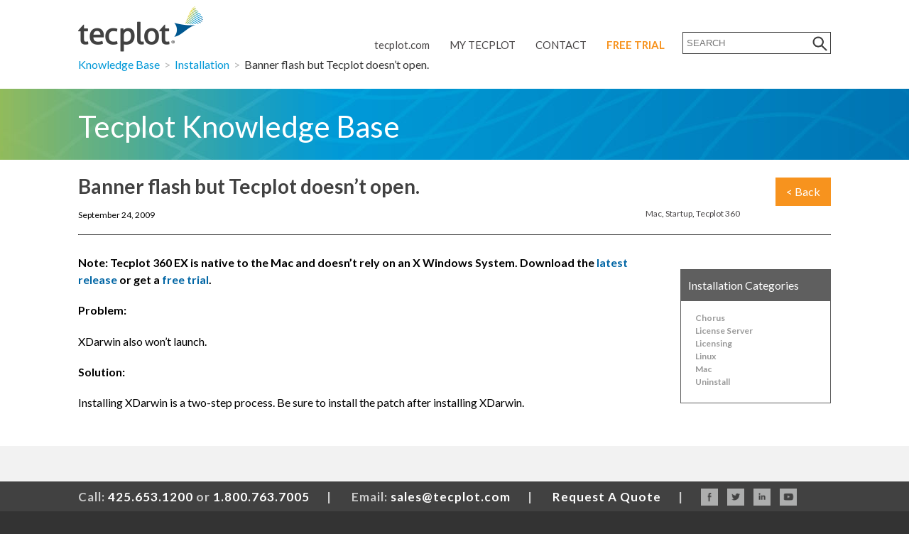

--- FILE ---
content_type: text/html; charset=UTF-8
request_url: https://kb.tecplot.com/2009/09/24/banner-flash-but-tecplot-doesnt-open/
body_size: 7081
content:
<!DOCTYPE html>
<html lang="en">

<head>
<meta charset="UTF-8" />
<meta name="viewport" content="width=device-width, initial-scale=1"/>
<meta name="format-detection" content="telephone=no">
<title>Banner flash but Tecplot doesn&#039;t open. - Tecplot Knowledge Base</title>

<link rel="apple-touch-icon-precomposed" sizes="57x57" href="https://kb.tecplot.com/wp-content/themes/Tecplot18/images/apple-touch-icon-57x57.png" />
<link rel="apple-touch-icon-precomposed" sizes="114x114" href="https://kb.tecplot.com/wp-content/themes/Tecplot18/images/apple-touch-icon-114x114.png" />
<link rel="apple-touch-icon-precomposed" sizes="72x72" href="https://kb.tecplot.com/wp-content/themes/Tecplot18/images/apple-touch-icon-72x72.png" />
<link rel="apple-touch-icon-precomposed" sizes="144x144" href="https://kb.tecplot.com/wp-content/themes/Tecplot18/images/apple-touch-icon-144x144.png" />
<link rel="apple-touch-icon-precomposed" sizes="60x60" href="https://kb.tecplot.com/wp-content/themes/Tecplot18/images/apple-touch-icon-60x60.png" />
<link rel="apple-touch-icon-precomposed" sizes="120x120" href="https://kb.tecplot.com/wp-content/themes/Tecplot18/images/apple-touch-icon-120x120.png" />
<link rel="apple-touch-icon-precomposed" sizes="76x76" href="https://kb.tecplot.com/wp-content/themes/Tecplot18/images/apple-touch-icon-76x76.png" />
<link rel="apple-touch-icon-precomposed" sizes="152x152" href="https://kb.tecplot.com/wp-content/themes/Tecplot18/images/apple-touch-icon-152x152.png" />
<link rel="icon" type="image/png" href="https://kb.tecplot.com/wp-content/themes/Tecplot18/images/favicon-196x196.png" sizes="196x196" />
<link rel="icon" type="image/png" href="https://kb.tecplot.com/wp-content/themes/Tecplot18/images/favicon-96x96.png" sizes="96x96" />
<link rel="icon" type="image/png" href="https://kb.tecplot.com/wp-content/themes/Tecplot18/images/favicon-32x32.png" sizes="32x32" />
<link rel="icon" type="image/png" href="https://kb.tecplot.com/wp-content/themes/Tecplot18/images/favicon-16x16.png" sizes="16x16" />
<link rel="icon" type="image/png" href="https://kb.tecplot.com/wp-content/themes/Tecplot18/images/favicon-128.png" sizes="128x128" />
<meta name="application-name" content="&nbsp;"/>
<meta name="msapplication-TileColor" content="#FFFFFF" />
<meta name="msapplication-TileImage" content="https://kb.tecplot.com/wp-content/themes/Tecplot18/images/mstile-144x144.png" />
<meta name="msapplication-square70x70logo" content="https://kb.tecplot.com/wp-content/themes/Tecplot18/images/mstile-70x70.png" />
<meta name="msapplication-square150x150logo" content="https://kb.tecplot.com/wp-content/themes/Tecplot18/images/mstile-150x150.png" />
<meta name="msapplication-wide310x150logo" content="https://kb.tecplot.com/wp-content/themes/Tecplot18/images/mstile-310x150.png" />
<meta name="msapplication-square310x310logo" content="https://kb.tecplot.com/wp-content/themes/Tecplot18/images/mstile-310x310.png" />


<link href="https://fonts.googleapis.com/css?family=Lato:100,300,400,700" rel="stylesheet">

<script src="//ajax.googleapis.com/ajax/libs/jquery/1.10.2/jquery.min.js"></script>
<link rel="stylesheet" type="text/css" href="https://kb.tecplot.com/wp-content/themes/Tecplot18/style.css" />
<script type="text/javascript" src="https://kb.tecplot.com/wp-content/themes/Tecplot18/scripts.js"></script>

<meta name='robots' content='index, follow, max-image-preview:large, max-snippet:-1, max-video-preview:-1' />
	<style>img:is([sizes="auto" i], [sizes^="auto," i]) { contain-intrinsic-size: 3000px 1500px }</style>
	
	<!-- This site is optimized with the Yoast SEO plugin v26.6 - https://yoast.com/wordpress/plugins/seo/ -->
	<link rel="canonical" href="https://kb.tecplot.com/2009/09/24/banner-flash-but-tecplot-doesnt-open/" />
	<meta property="og:locale" content="en_US" />
	<meta property="og:type" content="article" />
	<meta property="og:title" content="Banner flash but Tecplot doesn&#039;t open. - Tecplot Knowledge Base" />
	<meta property="og:description" content="Note: Tecplot 360 EX is native to the Mac and doesn&#8217;t rely on an X Windows System. Download the latest release or get a free trial. Problem: XDarwin also won&#8217;t launch. Solution: Installing XDarwin is a two-step process. Be sure to install the patch after installing XDarwin." />
	<meta property="og:url" content="https://kb.tecplot.com/2009/09/24/banner-flash-but-tecplot-doesnt-open/" />
	<meta property="og:site_name" content="Tecplot Knowledge Base" />
	<meta property="article:published_time" content="2009-09-24T23:17:00+00:00" />
	<meta property="article:modified_time" content="2021-09-07T22:19:35+00:00" />
	<meta name="author" content="Tecplot Support" />
	<meta name="twitter:card" content="summary_large_image" />
	<meta name="twitter:label1" content="Written by" />
	<meta name="twitter:data1" content="Tecplot Support" />
	<script type="application/ld+json" class="yoast-schema-graph">{"@context":"https://schema.org","@graph":[{"@type":"Article","@id":"https://kb.tecplot.com/2009/09/24/banner-flash-but-tecplot-doesnt-open/#article","isPartOf":{"@id":"https://kb.tecplot.com/2009/09/24/banner-flash-but-tecplot-doesnt-open/"},"author":{"name":"Tecplot Support","@id":"https://kb.tecplot.com/#/schema/person/1f57500d88afb2ce70a2cb6f28ad9aac"},"headline":"Banner flash but Tecplot doesn&#8217;t open.","datePublished":"2009-09-24T23:17:00+00:00","dateModified":"2021-09-07T22:19:35+00:00","mainEntityOfPage":{"@id":"https://kb.tecplot.com/2009/09/24/banner-flash-but-tecplot-doesnt-open/"},"wordCount":55,"publisher":{"@id":"https://kb.tecplot.com/#organization"},"articleSection":["Mac","Startup","Tecplot 360"],"inLanguage":"en"},{"@type":"WebPage","@id":"https://kb.tecplot.com/2009/09/24/banner-flash-but-tecplot-doesnt-open/","url":"https://kb.tecplot.com/2009/09/24/banner-flash-but-tecplot-doesnt-open/","name":"Banner flash but Tecplot doesn't open. - Tecplot Knowledge Base","isPartOf":{"@id":"https://kb.tecplot.com/#website"},"datePublished":"2009-09-24T23:17:00+00:00","dateModified":"2021-09-07T22:19:35+00:00","breadcrumb":{"@id":"https://kb.tecplot.com/2009/09/24/banner-flash-but-tecplot-doesnt-open/#breadcrumb"},"inLanguage":"en","potentialAction":[{"@type":"ReadAction","target":["https://kb.tecplot.com/2009/09/24/banner-flash-but-tecplot-doesnt-open/"]}]},{"@type":"BreadcrumbList","@id":"https://kb.tecplot.com/2009/09/24/banner-flash-but-tecplot-doesnt-open/#breadcrumb","itemListElement":[{"@type":"ListItem","position":1,"name":"Home","item":"https://kb.tecplot.com/"},{"@type":"ListItem","position":2,"name":"Banner flash but Tecplot doesn&#8217;t open."}]},{"@type":"WebSite","@id":"https://kb.tecplot.com/#website","url":"https://kb.tecplot.com/","name":"Tecplot Knowledge Base","description":"","publisher":{"@id":"https://kb.tecplot.com/#organization"},"potentialAction":[{"@type":"SearchAction","target":{"@type":"EntryPoint","urlTemplate":"https://kb.tecplot.com/?s={search_term_string}"},"query-input":{"@type":"PropertyValueSpecification","valueRequired":true,"valueName":"search_term_string"}}],"inLanguage":"en"},{"@type":"Organization","@id":"https://kb.tecplot.com/#organization","name":"Tecplot, Inc.","url":"https://kb.tecplot.com/","logo":{"@type":"ImageObject","inLanguage":"en","@id":"https://kb.tecplot.com/#/schema/logo/image/","url":"http://kb.tecplot.com/wp-content/uploads/2023/02/favicon-128.png","contentUrl":"http://kb.tecplot.com/wp-content/uploads/2023/02/favicon-128.png","width":128,"height":128,"caption":"Tecplot, Inc."},"image":{"@id":"https://kb.tecplot.com/#/schema/logo/image/"}},{"@type":"Person","@id":"https://kb.tecplot.com/#/schema/person/1f57500d88afb2ce70a2cb6f28ad9aac","name":"Tecplot Support","image":{"@type":"ImageObject","inLanguage":"en","@id":"https://kb.tecplot.com/#/schema/person/image/","url":"https://secure.gravatar.com/avatar/93dee1ca1a5f10d51b94b0ca8ca8ef79588aa15d0ebcc03de2524c630379c2c0?s=96&d=mm&r=g","contentUrl":"https://secure.gravatar.com/avatar/93dee1ca1a5f10d51b94b0ca8ca8ef79588aa15d0ebcc03de2524c630379c2c0?s=96&d=mm&r=g","caption":"Tecplot Support"}}]}</script>
	<!-- / Yoast SEO plugin. -->


<script type="text/javascript">
/* <![CDATA[ */
window._wpemojiSettings = {"baseUrl":"https:\/\/s.w.org\/images\/core\/emoji\/16.0.1\/72x72\/","ext":".png","svgUrl":"https:\/\/s.w.org\/images\/core\/emoji\/16.0.1\/svg\/","svgExt":".svg","source":{"concatemoji":"https:\/\/kb.tecplot.com\/wp-includes\/js\/wp-emoji-release.min.js?ver=6.8.3"}};
/*! This file is auto-generated */
!function(s,n){var o,i,e;function c(e){try{var t={supportTests:e,timestamp:(new Date).valueOf()};sessionStorage.setItem(o,JSON.stringify(t))}catch(e){}}function p(e,t,n){e.clearRect(0,0,e.canvas.width,e.canvas.height),e.fillText(t,0,0);var t=new Uint32Array(e.getImageData(0,0,e.canvas.width,e.canvas.height).data),a=(e.clearRect(0,0,e.canvas.width,e.canvas.height),e.fillText(n,0,0),new Uint32Array(e.getImageData(0,0,e.canvas.width,e.canvas.height).data));return t.every(function(e,t){return e===a[t]})}function u(e,t){e.clearRect(0,0,e.canvas.width,e.canvas.height),e.fillText(t,0,0);for(var n=e.getImageData(16,16,1,1),a=0;a<n.data.length;a++)if(0!==n.data[a])return!1;return!0}function f(e,t,n,a){switch(t){case"flag":return n(e,"\ud83c\udff3\ufe0f\u200d\u26a7\ufe0f","\ud83c\udff3\ufe0f\u200b\u26a7\ufe0f")?!1:!n(e,"\ud83c\udde8\ud83c\uddf6","\ud83c\udde8\u200b\ud83c\uddf6")&&!n(e,"\ud83c\udff4\udb40\udc67\udb40\udc62\udb40\udc65\udb40\udc6e\udb40\udc67\udb40\udc7f","\ud83c\udff4\u200b\udb40\udc67\u200b\udb40\udc62\u200b\udb40\udc65\u200b\udb40\udc6e\u200b\udb40\udc67\u200b\udb40\udc7f");case"emoji":return!a(e,"\ud83e\udedf")}return!1}function g(e,t,n,a){var r="undefined"!=typeof WorkerGlobalScope&&self instanceof WorkerGlobalScope?new OffscreenCanvas(300,150):s.createElement("canvas"),o=r.getContext("2d",{willReadFrequently:!0}),i=(o.textBaseline="top",o.font="600 32px Arial",{});return e.forEach(function(e){i[e]=t(o,e,n,a)}),i}function t(e){var t=s.createElement("script");t.src=e,t.defer=!0,s.head.appendChild(t)}"undefined"!=typeof Promise&&(o="wpEmojiSettingsSupports",i=["flag","emoji"],n.supports={everything:!0,everythingExceptFlag:!0},e=new Promise(function(e){s.addEventListener("DOMContentLoaded",e,{once:!0})}),new Promise(function(t){var n=function(){try{var e=JSON.parse(sessionStorage.getItem(o));if("object"==typeof e&&"number"==typeof e.timestamp&&(new Date).valueOf()<e.timestamp+604800&&"object"==typeof e.supportTests)return e.supportTests}catch(e){}return null}();if(!n){if("undefined"!=typeof Worker&&"undefined"!=typeof OffscreenCanvas&&"undefined"!=typeof URL&&URL.createObjectURL&&"undefined"!=typeof Blob)try{var e="postMessage("+g.toString()+"("+[JSON.stringify(i),f.toString(),p.toString(),u.toString()].join(",")+"));",a=new Blob([e],{type:"text/javascript"}),r=new Worker(URL.createObjectURL(a),{name:"wpTestEmojiSupports"});return void(r.onmessage=function(e){c(n=e.data),r.terminate(),t(n)})}catch(e){}c(n=g(i,f,p,u))}t(n)}).then(function(e){for(var t in e)n.supports[t]=e[t],n.supports.everything=n.supports.everything&&n.supports[t],"flag"!==t&&(n.supports.everythingExceptFlag=n.supports.everythingExceptFlag&&n.supports[t]);n.supports.everythingExceptFlag=n.supports.everythingExceptFlag&&!n.supports.flag,n.DOMReady=!1,n.readyCallback=function(){n.DOMReady=!0}}).then(function(){return e}).then(function(){var e;n.supports.everything||(n.readyCallback(),(e=n.source||{}).concatemoji?t(e.concatemoji):e.wpemoji&&e.twemoji&&(t(e.twemoji),t(e.wpemoji)))}))}((window,document),window._wpemojiSettings);
/* ]]> */
</script>
<style id='wp-emoji-styles-inline-css' type='text/css'>

	img.wp-smiley, img.emoji {
		display: inline !important;
		border: none !important;
		box-shadow: none !important;
		height: 1em !important;
		width: 1em !important;
		margin: 0 0.07em !important;
		vertical-align: -0.1em !important;
		background: none !important;
		padding: 0 !important;
	}
</style>
<link rel='stylesheet' id='wp-block-library-css' href='https://kb.tecplot.com/wp-includes/css/dist/block-library/style.min.css?ver=6.8.3' type='text/css' media='all' />
<style id='classic-theme-styles-inline-css' type='text/css'>
/*! This file is auto-generated */
.wp-block-button__link{color:#fff;background-color:#32373c;border-radius:9999px;box-shadow:none;text-decoration:none;padding:calc(.667em + 2px) calc(1.333em + 2px);font-size:1.125em}.wp-block-file__button{background:#32373c;color:#fff;text-decoration:none}
</style>
<style id='global-styles-inline-css' type='text/css'>
:root{--wp--preset--aspect-ratio--square: 1;--wp--preset--aspect-ratio--4-3: 4/3;--wp--preset--aspect-ratio--3-4: 3/4;--wp--preset--aspect-ratio--3-2: 3/2;--wp--preset--aspect-ratio--2-3: 2/3;--wp--preset--aspect-ratio--16-9: 16/9;--wp--preset--aspect-ratio--9-16: 9/16;--wp--preset--color--black: #000000;--wp--preset--color--cyan-bluish-gray: #abb8c3;--wp--preset--color--white: #ffffff;--wp--preset--color--pale-pink: #f78da7;--wp--preset--color--vivid-red: #cf2e2e;--wp--preset--color--luminous-vivid-orange: #ff6900;--wp--preset--color--luminous-vivid-amber: #fcb900;--wp--preset--color--light-green-cyan: #7bdcb5;--wp--preset--color--vivid-green-cyan: #00d084;--wp--preset--color--pale-cyan-blue: #8ed1fc;--wp--preset--color--vivid-cyan-blue: #0693e3;--wp--preset--color--vivid-purple: #9b51e0;--wp--preset--gradient--vivid-cyan-blue-to-vivid-purple: linear-gradient(135deg,rgba(6,147,227,1) 0%,rgb(155,81,224) 100%);--wp--preset--gradient--light-green-cyan-to-vivid-green-cyan: linear-gradient(135deg,rgb(122,220,180) 0%,rgb(0,208,130) 100%);--wp--preset--gradient--luminous-vivid-amber-to-luminous-vivid-orange: linear-gradient(135deg,rgba(252,185,0,1) 0%,rgba(255,105,0,1) 100%);--wp--preset--gradient--luminous-vivid-orange-to-vivid-red: linear-gradient(135deg,rgba(255,105,0,1) 0%,rgb(207,46,46) 100%);--wp--preset--gradient--very-light-gray-to-cyan-bluish-gray: linear-gradient(135deg,rgb(238,238,238) 0%,rgb(169,184,195) 100%);--wp--preset--gradient--cool-to-warm-spectrum: linear-gradient(135deg,rgb(74,234,220) 0%,rgb(151,120,209) 20%,rgb(207,42,186) 40%,rgb(238,44,130) 60%,rgb(251,105,98) 80%,rgb(254,248,76) 100%);--wp--preset--gradient--blush-light-purple: linear-gradient(135deg,rgb(255,206,236) 0%,rgb(152,150,240) 100%);--wp--preset--gradient--blush-bordeaux: linear-gradient(135deg,rgb(254,205,165) 0%,rgb(254,45,45) 50%,rgb(107,0,62) 100%);--wp--preset--gradient--luminous-dusk: linear-gradient(135deg,rgb(255,203,112) 0%,rgb(199,81,192) 50%,rgb(65,88,208) 100%);--wp--preset--gradient--pale-ocean: linear-gradient(135deg,rgb(255,245,203) 0%,rgb(182,227,212) 50%,rgb(51,167,181) 100%);--wp--preset--gradient--electric-grass: linear-gradient(135deg,rgb(202,248,128) 0%,rgb(113,206,126) 100%);--wp--preset--gradient--midnight: linear-gradient(135deg,rgb(2,3,129) 0%,rgb(40,116,252) 100%);--wp--preset--font-size--small: 13px;--wp--preset--font-size--medium: 20px;--wp--preset--font-size--large: 36px;--wp--preset--font-size--x-large: 42px;--wp--preset--spacing--20: 0.44rem;--wp--preset--spacing--30: 0.67rem;--wp--preset--spacing--40: 1rem;--wp--preset--spacing--50: 1.5rem;--wp--preset--spacing--60: 2.25rem;--wp--preset--spacing--70: 3.38rem;--wp--preset--spacing--80: 5.06rem;--wp--preset--shadow--natural: 6px 6px 9px rgba(0, 0, 0, 0.2);--wp--preset--shadow--deep: 12px 12px 50px rgba(0, 0, 0, 0.4);--wp--preset--shadow--sharp: 6px 6px 0px rgba(0, 0, 0, 0.2);--wp--preset--shadow--outlined: 6px 6px 0px -3px rgba(255, 255, 255, 1), 6px 6px rgba(0, 0, 0, 1);--wp--preset--shadow--crisp: 6px 6px 0px rgba(0, 0, 0, 1);}:where(.is-layout-flex){gap: 0.5em;}:where(.is-layout-grid){gap: 0.5em;}body .is-layout-flex{display: flex;}.is-layout-flex{flex-wrap: wrap;align-items: center;}.is-layout-flex > :is(*, div){margin: 0;}body .is-layout-grid{display: grid;}.is-layout-grid > :is(*, div){margin: 0;}:where(.wp-block-columns.is-layout-flex){gap: 2em;}:where(.wp-block-columns.is-layout-grid){gap: 2em;}:where(.wp-block-post-template.is-layout-flex){gap: 1.25em;}:where(.wp-block-post-template.is-layout-grid){gap: 1.25em;}.has-black-color{color: var(--wp--preset--color--black) !important;}.has-cyan-bluish-gray-color{color: var(--wp--preset--color--cyan-bluish-gray) !important;}.has-white-color{color: var(--wp--preset--color--white) !important;}.has-pale-pink-color{color: var(--wp--preset--color--pale-pink) !important;}.has-vivid-red-color{color: var(--wp--preset--color--vivid-red) !important;}.has-luminous-vivid-orange-color{color: var(--wp--preset--color--luminous-vivid-orange) !important;}.has-luminous-vivid-amber-color{color: var(--wp--preset--color--luminous-vivid-amber) !important;}.has-light-green-cyan-color{color: var(--wp--preset--color--light-green-cyan) !important;}.has-vivid-green-cyan-color{color: var(--wp--preset--color--vivid-green-cyan) !important;}.has-pale-cyan-blue-color{color: var(--wp--preset--color--pale-cyan-blue) !important;}.has-vivid-cyan-blue-color{color: var(--wp--preset--color--vivid-cyan-blue) !important;}.has-vivid-purple-color{color: var(--wp--preset--color--vivid-purple) !important;}.has-black-background-color{background-color: var(--wp--preset--color--black) !important;}.has-cyan-bluish-gray-background-color{background-color: var(--wp--preset--color--cyan-bluish-gray) !important;}.has-white-background-color{background-color: var(--wp--preset--color--white) !important;}.has-pale-pink-background-color{background-color: var(--wp--preset--color--pale-pink) !important;}.has-vivid-red-background-color{background-color: var(--wp--preset--color--vivid-red) !important;}.has-luminous-vivid-orange-background-color{background-color: var(--wp--preset--color--luminous-vivid-orange) !important;}.has-luminous-vivid-amber-background-color{background-color: var(--wp--preset--color--luminous-vivid-amber) !important;}.has-light-green-cyan-background-color{background-color: var(--wp--preset--color--light-green-cyan) !important;}.has-vivid-green-cyan-background-color{background-color: var(--wp--preset--color--vivid-green-cyan) !important;}.has-pale-cyan-blue-background-color{background-color: var(--wp--preset--color--pale-cyan-blue) !important;}.has-vivid-cyan-blue-background-color{background-color: var(--wp--preset--color--vivid-cyan-blue) !important;}.has-vivid-purple-background-color{background-color: var(--wp--preset--color--vivid-purple) !important;}.has-black-border-color{border-color: var(--wp--preset--color--black) !important;}.has-cyan-bluish-gray-border-color{border-color: var(--wp--preset--color--cyan-bluish-gray) !important;}.has-white-border-color{border-color: var(--wp--preset--color--white) !important;}.has-pale-pink-border-color{border-color: var(--wp--preset--color--pale-pink) !important;}.has-vivid-red-border-color{border-color: var(--wp--preset--color--vivid-red) !important;}.has-luminous-vivid-orange-border-color{border-color: var(--wp--preset--color--luminous-vivid-orange) !important;}.has-luminous-vivid-amber-border-color{border-color: var(--wp--preset--color--luminous-vivid-amber) !important;}.has-light-green-cyan-border-color{border-color: var(--wp--preset--color--light-green-cyan) !important;}.has-vivid-green-cyan-border-color{border-color: var(--wp--preset--color--vivid-green-cyan) !important;}.has-pale-cyan-blue-border-color{border-color: var(--wp--preset--color--pale-cyan-blue) !important;}.has-vivid-cyan-blue-border-color{border-color: var(--wp--preset--color--vivid-cyan-blue) !important;}.has-vivid-purple-border-color{border-color: var(--wp--preset--color--vivid-purple) !important;}.has-vivid-cyan-blue-to-vivid-purple-gradient-background{background: var(--wp--preset--gradient--vivid-cyan-blue-to-vivid-purple) !important;}.has-light-green-cyan-to-vivid-green-cyan-gradient-background{background: var(--wp--preset--gradient--light-green-cyan-to-vivid-green-cyan) !important;}.has-luminous-vivid-amber-to-luminous-vivid-orange-gradient-background{background: var(--wp--preset--gradient--luminous-vivid-amber-to-luminous-vivid-orange) !important;}.has-luminous-vivid-orange-to-vivid-red-gradient-background{background: var(--wp--preset--gradient--luminous-vivid-orange-to-vivid-red) !important;}.has-very-light-gray-to-cyan-bluish-gray-gradient-background{background: var(--wp--preset--gradient--very-light-gray-to-cyan-bluish-gray) !important;}.has-cool-to-warm-spectrum-gradient-background{background: var(--wp--preset--gradient--cool-to-warm-spectrum) !important;}.has-blush-light-purple-gradient-background{background: var(--wp--preset--gradient--blush-light-purple) !important;}.has-blush-bordeaux-gradient-background{background: var(--wp--preset--gradient--blush-bordeaux) !important;}.has-luminous-dusk-gradient-background{background: var(--wp--preset--gradient--luminous-dusk) !important;}.has-pale-ocean-gradient-background{background: var(--wp--preset--gradient--pale-ocean) !important;}.has-electric-grass-gradient-background{background: var(--wp--preset--gradient--electric-grass) !important;}.has-midnight-gradient-background{background: var(--wp--preset--gradient--midnight) !important;}.has-small-font-size{font-size: var(--wp--preset--font-size--small) !important;}.has-medium-font-size{font-size: var(--wp--preset--font-size--medium) !important;}.has-large-font-size{font-size: var(--wp--preset--font-size--large) !important;}.has-x-large-font-size{font-size: var(--wp--preset--font-size--x-large) !important;}
:where(.wp-block-post-template.is-layout-flex){gap: 1.25em;}:where(.wp-block-post-template.is-layout-grid){gap: 1.25em;}
:where(.wp-block-columns.is-layout-flex){gap: 2em;}:where(.wp-block-columns.is-layout-grid){gap: 2em;}
:root :where(.wp-block-pullquote){font-size: 1.5em;line-height: 1.6;}
</style>
<link rel="https://api.w.org/" href="https://kb.tecplot.com/wp-json/" /><link rel="alternate" title="JSON" type="application/json" href="https://kb.tecplot.com/wp-json/wp/v2/posts/3219" /><link rel="EditURI" type="application/rsd+xml" title="RSD" href="https://kb.tecplot.com/xmlrpc.php?rsd" />
<meta name="generator" content="WordPress 6.8.3" />
<link rel='shortlink' href='https://kb.tecplot.com/?p=3219' />
<link rel="alternate" title="oEmbed (JSON)" type="application/json+oembed" href="https://kb.tecplot.com/wp-json/oembed/1.0/embed?url=https%3A%2F%2Fkb.tecplot.com%2F2009%2F09%2F24%2Fbanner-flash-but-tecplot-doesnt-open%2F" />
<link rel="alternate" title="oEmbed (XML)" type="text/xml+oembed" href="https://kb.tecplot.com/wp-json/oembed/1.0/embed?url=https%3A%2F%2Fkb.tecplot.com%2F2009%2F09%2F24%2Fbanner-flash-but-tecplot-doesnt-open%2F&#038;format=xml" />

<!-- Global site tag (gtag.js) - Google Analytics -->
<script async src="https://www.googletagmanager.com/gtag/js?id=UA-124816558-1"></script>
<script>
 window.dataLayer = window.dataLayer || [];
 function gtag(){dataLayer.push(arguments);}
 gtag('js', new Date());

 gtag('config', 'UA-124816558-1');
</script>

</head>
<body class="wp-singular post-template-default single single-post postid-3219 single-format-standard wp-theme-Tecplot18">



<div class="mobileSideMenu">
	<a href="#" onclick="mobileMenu()" style="float: right; margin-bottom: 15px">X &nbsp;CLOSE</a>

	
		<div style="clear: both;"></div>
		
		<div class="mobileMenuTop">
		<ul id="no-id" class=""><li id="menu-item-3169" class="small menu-item menu-item-type-custom menu-item-object-custom menu-item-3169"><a href="https://www.tecplot.com/" title="create an account">tecplot.com</a></li>
<li id="menu-item-5751" class="menu-item menu-item-type-custom menu-item-object-custom menu-item-5751"><a href="https://my.tecplot.com" title="login">My Tecplot</a></li>
<li id="menu-item-5752" class="menu-item menu-item-type-custom menu-item-object-custom menu-item-5752"><a href="https://www.tecplot.com/contact/">Contact</a></li>
<li id="menu-item-5761" class="free-trial menu-item menu-item-type-custom menu-item-object-custom menu-item-5761"><a href="https://www.tecplot.com/products/">Free Trial</a></li>
</ul>	</div>
	
		
		<div id="main-mobile" class="mobile_menu"></div>

	
		<a href="#" onclick="mobileMenu()" style="float: right; margin-top: 15px">X &nbsp;CLOSE</a>
		
		
		<div style="clear: both; height: 20px; display: block;"></div>	
		
		<div class="mobile_social">
		<div class="socialbox">
						<a href="https://www.facebook.com/tecplot/" target="blank"><img src="https://kb.tecplot.com/wp-content/themes/Tecplot18/images/facebook.png" class="social"></a>
						
						<a href="https://twitter.com/tecplot/" target="blank"><img src="https://kb.tecplot.com/wp-content/themes/Tecplot18/images/twitter.png" class="social"></a>
						
						<a href="https://www.linkedin.com/company/tecplot-inc-/" target="blank"><img src="https://kb.tecplot.com/wp-content/themes/Tecplot18/images/linkedin.png" class="social"></a>
						
						<a href="https://www.youtube.com/user/tecplot360/" target="blank"><img src="https://kb.tecplot.com/wp-content/themes/Tecplot18/images/youtube.png" class="social"></a>
						</div>
		</div>
		
		<div style="clear: both; height: 20px; display: block;"></div>	
		
		<div class="linkbox">
		<a href="tel:+14256531200">425.653.1200</a><br><a href="tel:+18007637005">1.800.763.7005</a><br><a href="mailto:sales@tecplot.com">sales@tecplot.com</a><br><a href="https://www.tecplot.com/products/quote-request/">Request A Quote</a><br>		</div>	
				
		<div style="clear: both; height: 20px; display: block;"></div>		
		
		<form role="search" method="get" class="searchform" action="/">
		<div class="border">
		<input type="text" value="" name="s" class="search" aria-label="Search">
		<button type="submit" value="search" class="searchsubmit"><img src="https://kb.tecplot.com/wp-content/themes/Tecplot18/images/search_white.png" class="searchIMG_mobile" alt="search"></button>
		<div style="clear: both;"></div>
		</div>
		</form>
		
		<div style="font-size:11px;margin-top: 15px;">&copy; 2026 Tecplot, Inc.   All Rights Reserved</div>
			
</div>






<div class="contentWrap">


<div class="navbar">	
	<div class="mobilephone">
		<a href="tel:+18007637005">1.800.763.7005</a>
	</div>
	<div class="mobile">
		<a href="#" onclick="mobileMenu()"><img src="https://kb.tecplot.com/wp-content/themes/Tecplot18/images/mobile-icon25.png" style="height: 18px; margin-right: 5px;"> MENU</a>
	</div>
	
</div>



<div class="header grid">
	<a href="https://kb.tecplot.com/"><img src="https://kb.tecplot.com/wp-content/themes/Tecplot18/images/logo.png" alt="Tecplot" class="logo" /></a>

	<div id="search">
		<form role="search" method="get" class="searchform" action="/">
			<div class="border">
				<input type="text" value="" name="s" class="search" placeholder="SEARCH">
				<button type="submit" value="search" class="searchsubmit"><img src="https://kb.tecplot.com/wp-content/themes/Tecplot18/images/search.png" class="searchIMG" alt="search"></button>
			<div class="clear"></div>
			</div>
		</form>
		
		
	</div>
	<div class="menu-tecplot-login-nav-container"><ul id="menu-tecplot-login-nav" class="menu"><li class="small menu-item menu-item-type-custom menu-item-object-custom menu-item-3169"><a href="https://www.tecplot.com/" title="create an account">tecplot.com</a></li>
<li class="menu-item menu-item-type-custom menu-item-object-custom menu-item-5751"><a href="https://my.tecplot.com" title="login">My Tecplot</a></li>
<li class="menu-item menu-item-type-custom menu-item-object-custom menu-item-5752"><a href="https://www.tecplot.com/contact/">Contact</a></li>
<li class="free-trial menu-item menu-item-type-custom menu-item-object-custom menu-item-5761"><a href="https://www.tecplot.com/products/">Free Trial</a></li>
</ul></div>	
		<div class="bread">
			<a href="/">Knowledge Base</a> &nbsp;<span>&gt;</span>&nbsp; <a href="https://kb.tecplot.com/category/install/">Installation</a> &nbsp;<span>&gt;</span>&nbsp; Banner flash but Tecplot doesn&#8217;t open.		</div>
	
</div>



<div class="header-bar" style="background-image: url('https://kb.tecplot.com/wp-content/themes/Tecplot18/images/Header.jpg');"> 
	<div class="grid">
					<h2>Tecplot Knowledge Base</h2>
			</div>
</div>





<section id="content" role="main">


<div class="grid">



<article id="post-3219" class="post-3219 post type-post status-publish format-standard hentry category-mac-install category-startup category-tecplot-360">
<header>

<a href="javascript:history.back()"><div class="button-dark btn-orange backbutton">< Back</div></a>

<h1 class="entry-title">Banner flash but Tecplot doesn&#8217;t open.</h1>

<section class="entry-meta">
	<span class="cat-links"><a href="https://kb.tecplot.com/category/install/mac-install/" rel="category tag">Mac</a>, <a href="https://kb.tecplot.com/category/tecplot-360/startup/" rel="category tag">Startup</a>, <a href="https://kb.tecplot.com/category/tecplot-360/" rel="category tag">Tecplot 360</a></span>
	<span class="entry-date">September 24, 2009</span>
</section>
<hr>
</header>

<section class="entry-content">



<p><b>Note: Tecplot 360 EX is native to the Mac and doesn&#8217;t rely on an X Windows System. Download the <a href="https://my.tecplot.com/portal/product-releases/360" target="_blank" rel="noopener">latest release</a> or get a <a href="https://www.tecplot.com/products/tecplot-360/free-trial-software/">free trial</a>.</b></p>
<p><b>Problem:</b></p>
<p>XDarwin also won&#8217;t launch.<br />
<b></b></p>
<p><b>Solution:</b></p>
<p>Installing XDarwin is a two-step process. Be sure to install the patch after installing XDarwin.</p>

</section>

	<div class="sidebar-right">
				
				<div class="widget widget_categories"><h3 class="widgettitle">Installation Categories</h3><div class="widgetcontent">		
		<ul>
		<li class="cat-item"><a href="https://kb.tecplot.com/category/install/chorus-install/">Chorus</a></li><li class="cat-item"><a href="https://kb.tecplot.com/category/install/license-server-install/">License Server</a></li><li class="cat-item"><a href="https://kb.tecplot.com/category/install/licensing-install/">Licensing</a></li><li class="cat-item"><a href="https://kb.tecplot.com/category/install/linux-install/">Linux</a></li><li class="cat-item"><a href="https://kb.tecplot.com/category/install/mac-install/">Mac</a></li><li class="cat-item"><a href="https://kb.tecplot.com/category/install/uninstall/">Uninstall</a></li>		
		</ul>
		</div></div>
		
	</div>











<footer class="entry-footer">
<!--
<span class="cat-links">Categories: <a href="https://kb.tecplot.com/category/install/mac-install/" rel="category tag">Mac</a>, <a href="https://kb.tecplot.com/category/tecplot-360/startup/" rel="category tag">Startup</a>, <a href="https://kb.tecplot.com/category/tecplot-360/" rel="category tag">Tecplot 360</a></span>
<span class="tag-links"></span>-->

</footer> </article>






</div>

</section>

<div class="clear"></div>


<footer id="footer" role="contentinfo">

	<div class="foot_grey1"></div>
	<div class="foot_grey2">
		<div class="grid">
			Call:  <a href="tel:+14256531200">425.653.1200</a> or <a href="tel:+18007637005">1.800.763.7005</a>			 	<span class="foot-end"> &nbsp; &nbsp; &nbsp;| &nbsp; &nbsp; &nbsp;</span>
			 				 
			Email:  <a href="mailto:sales@tecplot.com">sales@tecplot.com</a>			 	<span class="foot-middle"> &nbsp; &nbsp; &nbsp;| &nbsp; &nbsp; &nbsp;</span>
			 			
			<a href="https://www.tecplot.com/products/quote-request/">Request A Quote</a>			 	<span class="foot-end"> &nbsp; &nbsp; &nbsp;|</span>
			 			
			<div class="socialbox">
			
						<a href="https://www.facebook.com/tecplot/" target="blank"><img src="https://kb.tecplot.com/wp-content/themes/Tecplot18/images/facebook.png" class="social"></a>
						
						<a href="https://twitter.com/tecplot/" target="blank"><img src="https://kb.tecplot.com/wp-content/themes/Tecplot18/images/twitter.png" class="social"></a>
						
						<a href="https://www.linkedin.com/company/tecplot-inc-/" target="blank"><img src="https://kb.tecplot.com/wp-content/themes/Tecplot18/images/linkedin.png" class="social"></a>
						
						<a href="https://www.youtube.com/user/tecplot360/" target="blank"><img src="https://kb.tecplot.com/wp-content/themes/Tecplot18/images/youtube.png" class="social"></a>
				
			</div>
		</div>
	</div>
	<div class="foot_main">
		<div class="grid">
			
			
		</div>
	</div>
	<div class="foot_grey3">
		<div class="grid">
			&copy; 2026 Tecplot, Inc.   All Rights Reserved
			
			<span class="foot-end">  &nbsp; &nbsp;| &nbsp; &nbsp;</span><a href="https://www.tecplot.com/privacy-policy/">Privacy Policy</a><span class="foot-end">  &nbsp; &nbsp;| &nbsp; &nbsp;</span><a href="mailto:info@tecplot.com">info@tecplot.com</a><span class="foot-end">  &nbsp; &nbsp;| &nbsp; &nbsp;</span><a href="tel:+18007637005">1.800.763.7005</a>		
		</div>
	</div>

</footer>


<script type="speculationrules">
{"prefetch":[{"source":"document","where":{"and":[{"href_matches":"\/*"},{"not":{"href_matches":["\/wp-*.php","\/wp-admin\/*","\/wp-content\/uploads\/*","\/wp-content\/*","\/wp-content\/plugins\/*","\/wp-content\/themes\/Tecplot18\/*","\/*\\?(.+)"]}},{"not":{"selector_matches":"a[rel~=\"nofollow\"]"}},{"not":{"selector_matches":".no-prefetch, .no-prefetch a"}}]},"eagerness":"conservative"}]}
</script>

</div> </body>
</html>

--- FILE ---
content_type: text/css
request_url: https://kb.tecplot.com/wp-content/themes/Tecplot18/style.css
body_size: 5290
content:
/*
Theme Name: Tecplot KB 18
Author: Pipe & Tabor
Description: 
Version: 0.3

*/

body {
	margin: 0;
	font-family: 'Lato', sans-serif;
	background: #333;
	}
#content {
	line-height: 1.5em;
	}

.contentWrap { 
	background: #fff;
	}

.entry-content {
	float: left;
	width: 75%;
	}

.homecats {
	width: 16.4%;
	float: left;
	border-right: 2px solid #b3b3b3;
	display: block;
	padding-bottom: 22px;
	text-align: center;
	}

.homecats.last {
	border-right: 0;
	}

.homecats.last:hover {
	border-right: 0;
	}

.homecats img {
	display: block;
	margin: 0 auto 15px auto;
	}

.home .fade {
	opacity: 1.0;
	filter: alpha(opacity=100); /* For IE8 and earlier */
	}

.fade {
	opacity: 0.3;
	filter: alpha(opacity=30); /* For IE8 and earlier */
	}

.fade:hover {
	opacity: 1;
	filter: alpha(opacity=100); /* For IE8 and earlier */
	border-right: 2px solid #eee;
	}

.home .fade:hover {
	border-right: 2px solid #b3b3b3;
	}

.active {
	opacity: 1.0;
	filter: alpha(opacity=100); /* For IE8 and earlier */
	border-right: 2px solid #eee;
	}

a {
	color: #0065a4;
	text-decoration: none;
	font-weight: 700;
	}

a:hover {
	color: #0098d7;
	text-decoration: none;
	}

p, ul, ol {
	line-height: 1.5em;
	}
p {
	margin: 1.2em 0;
	}

ul {
	list-style: none;
	padding-left: 15px;
	}

ul li {
	list-style: none;
	}
/*
br {
	display: block;
	line-height: 40px;
	}
*/
#content article ul li:before {
  content: "•"; 
  padding-right: 7px;
  color: #808080; 
  margin-left: -16px;
  }

#content article ul li ul li:before,
#content article ol li ul li:before {
  content: "○"; 
  padding-right: 7px;
  color: #808080; 
  margin-left: -16px;
  }

#content article ul li ul li:before,
#content article ol li ul li:before {
  margin-left: -32px;
  }

ol, ul {
	list-style: none;
	counter-reset: section;
	padding-left: 20px;
	}

ol ol, ol ul, ul ul {
	padding-left: 40px;
	}


li:before {
	counter-increment: section;
	}

#content article ol li:before {
	content: "." counter(section);
	color: #808080; 
	padding-right: 7px;
	direction: rtl;
	font-weight: 700;
	margin-left: -32px;
	display: inline-block;
	width: 25px;
	text-align: right;
	}

ol li ol {
	counter-reset: section2;
	}

ol li ol li:before {
	counter-increment: section2;
	}

#content article ol li ol li:before {
	content: "." counter(section2);
	color: #808080; 
	padding-right: 7px;
	direction: rtl;
	font-weight: 700;
	margin-left: -32px;
	display: inline-block;
	width: 25px;
	text-align: right;
	}

#content article ul.home-custom-bullets li:before {
  content: "»";
  }



img {
	max-width: 100%;
	max-height: 100%;
	height: auto;
	}

h1, h2, h3, h4, h5, h6,
h1 a, h2 a, h3 a, h4 a, h5 a, h6 a {
	color: #808080;
	margin: 15px 0;
	}

h1 {
	color: #414141;
	font-size: 28px;
	font-weight: 700;
	}
h2 {
	color: #000;
	}
h3 {
	font-size: 19px;
	font-weight: 900;
	color: #808080;
	margin: 35px 0 10px 0;
	}
h4 {
	}
h5 {
	}
h6 {
	}


h2.entry-title {
	font-size: 18px;
	font-weight: 700;
	margin-bottom: 0;
	}

h2.entry-title a {
	color: #0065a4;
	}

h2.entry-title a:hover {
	color: #0098d7;
	}

pre {
	display: inline-table;
	background: #fff;
	}


.alignleft {
	float: left;
	margin: 10px 10px 10px 0;
	max-width: 100%;
	}

.alignright {
	float: right;
	margin: 10px 0 10px 10px;
	max-width: 100%;
	}

.aligncenter {
	display: block;
	margin: 10px auto;
	max-width: 100%;
	}

.wp-caption {
	background: #f2f2f2;
	padding: 10px 0 10px 10px;
	}

.wp-caption-text {
	font-size: 13px;
	color: #414141;
	text-align: center;
	margin: 0;
	padding: 0px;
	}

iframe {
	max-width: 100%;
	}

table {
	border-collapse: collapse;
	border-spacing: 0;
	border-style: solid solid none;
	border-width: 1px 1px 0;
	margin-bottom: 20px;
	}
table th {
	background-color: #eee;
	border-bottom: 1px solid #666;
	color: #013456;
	font-size: 16px;
	font-weight: bold;
	padding: 10px;
	text-align: left;
	}
table td {
	border-bottom: 1px solid #ccc;
	padding: 10px 15px;
	}

table tr:hover td {
	background: #f9f9f9;
	}

.left-align {
	text-align: left;
	}

.right-align {
	text-align: right;
	}

.navigation {
	text-align: center;
	color: #808080;
	margin-top: 15px;
	font-size: 16px;
	}

.nav-previous {
	float: left;
	margin: 0 10px 15px 0;
	}

.nav-next {
	float: right;
	margin: 0 0 15px 10px;
	}

.pagination {
	display: inline-block;
	float: right;
	}

.pagination ul {
	display: inline-block;
	list-style: none;
	margin: 0;
	padding: 0 15px;
	}

.pagination ul li {
	list-style: none;
	float: left;
	padding: 5px 0;
	border-style: solid;
	border-width: 1px 0 1px 1px;
	border-color: #e6e6e6;
	}

.pagination ul li:last-child {
	border-right: 1px solid #e6e6e6;
	}

.pagination ul li.active {
	background-color: #e6e6e6;
	}

.pagination ul li.active a {
	color: #808080;
	}

.pagination ul li a {
	color: #b3b3b3;
	padding: 10px 16px;
	}

.pagination ul li:hover {
	background-color: #e6e6e6;
	}

.pagination ul li.nohover {
	background-color: #fff !important;
	padding-right: 13px;
	padding-left: 13px;
	}

.btn-prev-next a {
	color: #fff;
    font-weight: 400;
    font-size: 16px;
    padding: 7px 14px;
    background-color: #f7931e;
    border: 1px solid #f7931e;
    display: inline-block;
	}

.btn-prev-next a:hover {
	color: #414141;
	border: 1px solid #414141;
	}

.lead {
	font-weight: 400;
	color: #808080;
	font-size: 21px;
	}

hr {
	height: 0;
	border-style: solid;
	border-top: 1px solid #414141;
	border-bottom: 0;
	clear: both;
	}

blockquote {
	width: 70%;
	margin: 25px 10%;
	display: block;
	padding: 20px 5%;
	background: #f2f2f2;
	font-size: 17px;
	font-weight: 400;
	text-align: center;
	color: #414141;
	}

.callout {
	background: #f2f2f2;
	font-size: 13px;
	font-weight: 400;
	color: #414141;
	float: right !important;
	padding: 5px 1% !important;
	}

/* Menus */

.navbar {
	width: 100%;
	background: #414141;
	height: 50px;
	display: block; 
	}

.menu-main-menu-container, .grid {
	width: 1060px;
	position: relative;
	display: block;
	margin: 0 auto;
	}

.gridcats {
	margin: 50px auto 40px auto;
	width: 1160px;
	}

.grid:after {
	content: "";
	display: table;
	clear: both;
	}

.split-col-left {
	float: left;
	width: 75%;
	}
.sidebar-right {
	float: right;
	width: 20%;
	margin-top: 40px;
	}

.split-col-right {
	float: right;
	width: 75%;
	}
.sidebar-left {
	float: left;
	width: 20%;
	margin-top: 25px;
	}

.widget {
	border: 1px solid #5f5f5f;
	margin-bottom: 60px;
	font-weight: 700;
	font-size: 12px;
	color: #999;
	}
	
.widgetcontent {
	padding: 5px 10px 20px 20px;
	}

.widget a {
	color: #999;
	}

.widget a:hover {
	color: #0098d7;
	}

.widget h3 {
	color: #fff;
	display: block;
	background: #5f5f5f;
	font-size: 16px;
	font-weight: 400;
	padding: 10px;
	margin-top: 0;
	}

.widget ul {
	margin: 0;
	padding: 0;
	}

#content article .widget ul li::before {
	content: "";
	padding-right: 0;
	margin-left: 0;
	}
.widget ul li {
	list-style: none;
	}


#menu-main-menu {
	color: #fff;
	margin: 0;
	padding: 0;
	font-size: 15px;
	font-weight: 700;
	}

#menu-main-menu a {
	color: #fff;
	text-decoration: none;
	}

#menu-main-menu a:hover {
	color: #fff;
	text-decoration: underline;
	}


#menu-main-menu li.menu-item-has-children:after {
	content: url('images/carrot.png');
	width: 7px;
	height 6px;
	margin: 0 0 0 5px;
	}

#menu-main-menu li {
	display: inline-block;
	position: relative;
	float: left;
	width: auto;
	margin-right: 9%;
	margin-top: 15px;
	text-transform: uppercase;
	height: 35px;
	z-index: 500;
	}

#menu-main-menu li:last-child {
	float: right;
	text-align: right;
	margin-right: 0;
	}

#menu-main-menu li ul li:last-child {
	float: none;
	text-align: left;
	margin-right: auto;
	}

#menu-main-menu li ul {
	display: none;
	position: absolute;
	padding: 0 15px 15px 15px;
	margin: 0 0 0 -15px; 
	top: 35px;
	left: 0;
	width: auto;
	height: auto; 
	background: #414141;
	opacity: 0.87;
	filter:Alpha(opacity=87);
	}

#menu-main-menu li ul li {
	display: block;
	list-style: none;
	float: none;
	white-space: nowrap;
	height: auto;
	text-transform: none;
	min-width: 150px;
	}

#menu-main-menu li ul li a {
	color: #e6e6e6;
	}

#menu-main-menu li:hover ul {
	display: block;
	}

/* Third level */
#menu-main-menu li ul li.menu-item-has-children:after {
	content: '';
	width: 0;
	height 0;
	margin: 0;
	}
	
#menu-main-menu li ul li ul {
	display: block;
	position: relative;
	top: 0;
	padding-bottom: 0;
	}

#menu-main-menu li ul li ul li {
	margin-left: 0px;
	}

#menu-main-menu li ul li ul li:before {
	content: '— ';
	}


/* Styles for line in menu */
#menu-main-menu li ul li.line {
	margin-top: 15px;
	padding-top: 15px;
	border-top: 1px solid #b2b2b2;
	}


/* Secondary menu */
.menu-tecplot-login-nav-container {
	float: right;
	margin: 35px 0 0 0;
	}

.menu-tecplot-login-nav-container ul {
	margin-bottom: 0;
	}

.menu-tecplot-login-nav-container ul li {
	display: inline;
	text-transform: uppercase;
	margin-right: 25px;
	}

.menu-tecplot-login-nav-container ul li a {
	color: #484546;
	font-weight: 400;
	font-size: 15px;
	text-decoration: none;
	}

.menu-tecplot-login-nav-container ul li a:hover {
	text-decoration: underline;
	}

.menu-tecplot-login-nav-container ul li.free-trial a {
	color: #f7931e;
	font-size: 15px;
	text-decoration: none;
	text-transform: uppercase;
	font-weight: 700;
	}

.menu-tecplot-login-nav-container ul li.small a {
	text-transform: none;
	}




.logo {
	margin-bottom: 10px;
	width: 177px;
	height: auto;
	}

#search {
	float: right;
	margin-top: 45px;
	}
#search form input {
	padding: 5px;
	}

#searchvideo {
	margin-bottom: 25px;
	}
#searchvideo form input {
	padding: 5px;
	}

.video-sort {
	float: right;
	margin-top: 20px;
	}

.video-sort select {
	color: #fff;
	background-color: #414141;
	width: 150px;
	}
	
.searchform .border {
	border: 1px solid #414141;
	}	

.searchform .search {
	width: 70%;
    height: 19px;
    padding: 5px 5px 0 5px;
    margin: 0;
    border-radius: 0;
    border: none;
    -webkit-appearance: none;
	}

.searchform .searchsubmit {
	height: 29px;
    padding: 5px 4px 3px 3px;
    margin: 0;
    border: none;
    background: #fff;
    display: inline-block;
    float: right;
    cursor: pointer;
	}


.bread {
	display: block;
	margin: -5px 0 10px 0;
	color: #333;
	}
.bread a {
	color: #0098d7;
	text-decoration: none;
	font-weight: 400;
	}
.bread span {
	color: #b3b3b3;
	}


.header-bar {
	width: 100%;
	height: 100px;
	background: #008ac8; /*Not visible*/
	display: block;
	background-position: center;
	background-repeat: no-repeat;
	}

.header-bar h2, .header-bar h1 {
	color: #fff;
	padding-top: 28px;
	font-weight: 400;
	font-size: 42px;
	}

.header-bar h2 img {
	vertical-align: -8px;
	margin-left: 7px;
	}
	

/* original button
.home .header-bar .button {
	color: #fff;
	font-weight: 700;
	font-size: 15px;
	text-transform: uppercase;
	padding: 7px 14px;
	border: 1px solid #fff;
	display: inline;
	letter-spacing: 1px;
	margin-top: 30px;
	display: inline-block;
	}
.home .header-bar .button:hover {
	background-color: #fff;
	color: #0065a4;
	}
*/


/* Button on video back section */
.button-dark {
	color: #fff;
	font-weight: 400;
	font-size: 16px;
	padding: 7px 14px;
	border: 1px solid #484546;
	background-color: #484546;
	display: inline-block;
	float: right;
	}

.button-dark:hover {
	color: #484546;
	background-color: #fff;
	}


.testimonial, .testimonial_name {
	text-align: right;
	color: #414141;
	font-size: 17px;
	line-height: 30px;
	}

.testimonial_name {
	font-size: 13px;
	line-height: 19px;
	}


@media(min-width: 1800px) {
	.header-bar {
		background-size: 100%;
		}
	}
	
/*  Original button styles
.btn {
	color: #0065a4;
    font-weight: 400;
    font-size: 16px;
    padding: 7px 14px;
    border: 1px solid #0065a4;
    display: inline-block;
	}

.btn:hover {
	background: #0065a4;
	color: #fff;
	}	

.btn-dark {
	color: #fff;
    font-weight: 400;
    font-size: 16px;
    padding: 7px 14px;
    border: 1px solid #0065a4;
    background-color: #0065a4;
    display: inline-block;
	}

.btn-orange {
	color: #fff;
    font-weight: 400;
    font-size: 16px;
    padding: 7px 14px;
    border: 1px solid #f7931e;
    background-color: #f7931e;
    display: inline-block;
	}

.btn-orange:hover {
	color: #414141;
	border: 1px solid #414141;
	}
*/

/* Revised button styles */
.btn {
	color: #fff;
    font-weight: 400;
    font-size: 16px;
    padding: 7px 14px;
    border: 1px solid #0065a4;
    background: #0065a4;
    display: inline-block;
	}

.btn:hover {
	background: #fff;
	color: #0065a4;
	}	

.btn-orange {
	color: #fff;
    font-weight: 400;
    font-size: 16px;
    padding: 7px 14px;
    border: 1px solid #f7931e;
    background-color: #f7931e;
    display: inline-block;
	}

.btn-orange:hover {
	color: #414141;
	border: 1px solid #414141;
	}
	

.backbutton {
	float: right;
	margin-left: 50px;
	}
	
	
	
.grey {
	background-color: #b3b3b3;
	padding: 0;
	margin-bottom: 30px;
	clear: both;
	}

.grey h1, .grey h2, .grey h3, .grey h4, .grey h5, .grey h6,
.grey h1 a, .grey h2 a, .grey h3 a, .grey h4 a, .grey h5 a, .grey h6 a {
	color: #fff;
	}


.grey2 {
	background-color: #f2f2f2;
	padding: 15px 0;
	clear: both;
	margin-top: 20px;
	}

.grey:after, .grey2:after {
	content: "";
	display: table;
	clear: both;
	}

.grey strong, .grey2 strong {
	color: #fff;
	}


/* Original grey buttons
.grey .btn {
	color: #fff;
    font-weight: 400;
    font-size: 16px;
    padding: 7px 14px;
    border: 1px solid #fff;
    display: inline-block;
	}

.grey .btn:hover {
	background: #fff;
	color: #484546;
	}

.grey .btn-dark {
	color: #484546;
    font-weight: 400;
    font-size: 16px;
    padding: 7px 14px;
    border: 1px solid #fff;
    background: #fff;
    display: inline-block;
	}

.grey .btn-dark:hover {
	border: 1px solid #484546;
	}
*/

.grey .btn {
	color: #484546;
    font-weight: 400;
    font-size: 16px;
    padding: 7px 14px;
    border: 1px solid #fff;
    background: #fff;
    display: inline-block;
	}

.grey .btn:hover {
	background: #484546;
	color: #fff;
	}

.grey .btn-dark {
	color: #484546;
    font-weight: 400;
    font-size: 16px;
    padding: 7px 14px;
    border: 1px solid #fff;
    background: #fff;
    display: inline-block;
	}

.grey .btn-dark:hover {
	border: 1px solid #484546;
	}





.grey .divide, .grey2 .divide {
	border-right: 1px solid #fff;
	}

.grey ul {
	list-style: none;
	padding: 0;
	margin: 0;
	}

.grey li {
	padding-left: 21px; 
	}

.grey li:before {
	content: "•";
	padding-right:7px;
	color: #fff;
	}
	

.grey .divide {
	border-right: 1px solid #fff;
	}
.grey .pre-divide {
	border-left: 1px solid #fff;
	}

.divide, .grey2 .divide {
	border-right: 1px solid #808080;
	}
.pre-divide, .grey2 .pre-divide {
	border-left: 1px solid #808080;
	}


/* Don't think I need this.  It will be the standard darker colors 
grey2 ul {
	list-style: none;
	padding: 0;
	margin: 0;
	}

grey2 li {
	padding-left: 21px; 
	}

grey2 li:before {
	content: "•";
	padding-right:7px;
	color: #fff;
	}
*/


article {
	margin-top: 25px;
	}
	
.entry-meta {
	display: block;
	margin-bottom: 15px;
	}
	
.entry-date {
	font-size: 12px;
	}

.singleback {
	float: right; 
	display: inline-block;
	margin-left: 20%;
	text-transform: uppercase;
	font-size: 12px;
	}
.singleback a {
	font-weight: 400;
	}

a .entry-date {
	font-weight: 400;
	color: #484546;
	}

.read-more {
	float: right;
	margin-bottom: 10px;
	}

.category-tecplot-rs-videos iframe,
.category-tecplot-360-videos iframe {
	width: 100%;
	height: 600px;
	margin-bottom: 30px;
	}

.related_vid iframe {
	height: 150px;
	margin-bottom: 0;
	}

.category .category-tecplot-rs-videos iframe,
.category .category-tecplot-360-videos iframe {
	height: 125px;
	width: 200px;
	float: left;
	margin-right: 30px;
	margin-bottom: 10px;
	}

.relatedvid {
	width: 90%;
	margin: 0 5%;
	position: relative;
	display: inline-block;
	}

.vidlist .cover, .relatedvid .cover {
	width: 100%;
	height: 100%;
	position: absolute;
	top: 0;
	left: 0;
	}

.vidlist {
	float: left;
	margin: 0 30px 10px 0;
	position: relative;
	}

.cat-links {
	float: right;
	font-size: 12px;
	}
.cat-links a {
	color: #484546;
	font-weight: 400;
	}

.cat-links a:hover {
	color: #0098d7;
	}

.attachment-post-thumbnail {
	float: left;
	margin: 0 50px 20px 0;
	width: 200px;
	height: auto;
	border: 1px solid #808080;
	}


/*  Footer */

#footer a:hover {
	color: #0098d7;
	}

.foot_grey1 {
	height: 50px;
	background-color: #f2f2f2;
	display: block;
	}

.foot_grey2 {
	background-color: #414141;
	color: #ccc;
	font-size: 17px;
	letter-spacing: 1px;
	font-weight: 700;
	height: 44px;
	line-height: 44px;
	}
.foot_grey2 a {
	color: #fff;
	text-decoration: none;
	}

.foot_main {
	background-color: #333333;
	padding: 22px 0;
	color: #ccc;
	}
.foot_main a {
	text-decoration: none;
	}

.foot_grey3 {
	height: 65px;
	background-color: #414141;
	line-height: 65px;
	font-size: 15px;
	font-weight: 400;
	color: #ccc;
	}
.foot_grey3 a {
	color: #fff;
	text-decoration: none;
	font-weight: 400;
	}

.footnav {
	font-size: 15px;
	}

.footnav ul {
	list-style: none;
	padding: 0;
	margin: 0;
	}

.footnav ul li {
	list-style: none;
	padding: 0;
	margin: 0 30px 0 0;
	float: left;
	max-width: 12%;
	}

.footnav ul li.line {
	padding-top: 10px;
	margin-top: 10px;
	border-top: 1px solid #999;
	}

.footnav ul li.footer-hide {
	display: none;
	}

.footnav ul li a {
	text-transform: uppercase;
	color: #fff;
	}

.footnav ul li ul {
	margin-top: 15px;
	}

.footnav ul li ul li {
	float: none;
	max-width: 100%;
	margin-right: 0;
	}

.footnav ul li ul li a {
	text-transform: none;
	color: #999;
	}
	
.footnav ul li ul li ul {
	margin-top: 0;
	}

.footnav ul li ul li ul li:before {
	content: '-';
	float: left;
	margin-right: 2px;
	}


.socialbox {
	display: inline;
	margin-left: 12px;
	}

img.social {
	height: 24px;
	width: auto;
	margin: -3px 0 0 9px;
	vertical-align: middle;
	}



/* CSS imported for functionality */

.row {
	display: inline-block;
	width: 100%;
	}

.responsive-tabs ul.responsive-tabs__list {
	margin: 20px 0 0 0 !important;
	}

#content .responsive-tabs ul.responsive-tabs__list li:before {
	content: '';
	padding: 0;
	margin-left: 0;
	}

.span1, .span2, .span3, .span4, .span5, .span6, .span7, .span8, 
.span9, .span10, .span11, .span12 {
	display: inline-block;
	float: left;
	}

.last:after {
	content: "";
	display: table;
	clear: both;
	}


.span1 {
	width: 7.45%;
	padding: 15px 0.4% 15px 0;
	margin-right: .4%;
	}
.span2 {
	width: 14.9%;
	padding: 15px 0.8% 15px 0;
	margin-right: .8%;
	}
.span3 {
	width: 22.35%;
	padding: 15px 1.2% 15px 0;
	margin-right: 1.2%;
	}

.span4 {
	width: 29.8%;
	padding: 15px 1.6% 15px 0;
	margin-right: 1.6%;
	}

.span5 {
	width: 37.25%;
	padding: 15px 2% 15px 0;
	margin-right: 2%;
	}
		
.span6 {
	width: 44.7%;
	padding: 15px 2.4% 15px 0;
	margin-right: 2.4%;
	}
		
.span7 {
	width: 52.15%;
	padding: 15px 2.8% 15px 0;
	margin-right: 2.8%;
	}
		
.span8 {
	width: 59.6%;
	padding: 15px 3.2% 15px 0;
	margin-right: 3.2%;
	}

.span9 {
	width: 67.05%;
	padding: 15px 3.6% 15px 0;
	margin-right: 3.6%;
	}
	
.span10 {
	width: 74.5%;
	padding: 15px 4% 15px 0;
	margin-right: 4%;
	}

.span11 {
	width: 81.95%;
	padding: 15px 4.4% 15px 0;
	margin-right: 4.4%;
	}






/* Mobile Menu stuff */

.mobileSideMenu {
	position: absolute;
    top: 0;
    right: 0;
    background: #333;
    z-index: 0;
    display: block;
    width: 280px;
    transition: 0.4s;
    -moz-transition: 0.4s;
    color: #fff;
    padding: 20px 35px 35px 35px;
    width: 250px;
    display: none;
	}

.mobileSideMenu.activated {
	display: block;
	}

.contentWrap {
	width: 100%;
    position: absolute;
    left: 0;
    z-index: 500;
    transition: 0.4s;
    -moz-transition: 0.4s;
	}

.contentWrap.activated {
	margin-left: -320px;
    opacity: 0.4;
    -moz-opacity: 0.4;
	}

.navbar {
	display: none;
	}

.navbar .mobilephone {
	display: none;
	font-size: 20px;
	line-height: 50px;
	margin-left: 3%;
	float: left;
	}

.navbar .mobile {
	display: none;
	font-size: 24px;
	line-height: 50px;
	margin-right: 3%;
	float: right;
	}		
.navbar .mobile a, .navbar .mobilephone a {
	color: #fff;
	}			

.mobileSideMenu a {
	color: #fff;
	}

.mobile_menu {
	margin: 20px 0 0 0;
    padding: 0;
    font-family: 'Montserrat', sans-serif;
    font-weight: 400;
    transition: 0.8s;
    -moz-transition: 0.8s;
    }

.mobile_menu li {
	list-style: none;
    padding: 0;
    border-top: 1px solid #414141;
    font-size: 15px;
    text-transform: uppercase;
	}
.mobile_menu li.line {
	border-top: 1px solid #fff;
	}
.mobile_menu li:last-child {
	border-bottom: 1px solid #414141;
	}

.mobile_menu li.menu-item-has-children:before {
	float: right;
    padding-top: 9px;
    font-size: 20px;
    content: '+';
	}

/* No plus on 2rd level */
.mobile_menu li ul li.menu-item-has-children:before {
    content: '';
	}

.mobile_menu li.expanded:before {
	/*padding-top: 8px;
    content: '-';*/
    content: '';
	}

.mobile_menu li a {
	display: block;
    padding: 8px 0 8px 0;
	}

.mobile_menu li ul {
	margin: 0;
    padding: 0 0 0 20px;
    max-height: 0;
    overflow: hidden;
    transition: 0.4s;
    -moz-transition: 0.4s;
    opacity: 0;
    -moz-opacity: 0;
	}

.mobile_menu li ul li {
	padding: 0;
    font-size: 13px;
    text-transform: none;
	}

.mobile_menu li ul li ul li:before {
	content: '— ';
	float: left;
	line-height: 33px;
	padding-right: 4px;
	}

.mobile_menu li.expanded ul {
	opacity: 1;
    -moz-opacity: 1;
    max-height: none;
	}


.mobileSideMenu .mobileMenuTop ul {
	margin: 10px 0 0 0;
    padding: 0;
    width: 100%;
    font-weight: 400;
    font-size: 13px;
	}

.mobileSideMenu .mobileMenuTop li {
	display: block;
    list-style: none;
    text-align: center;
    border: 2px solid #414141;
    margin-top: 11px;
	}
	
.mobileSideMenu .mobileMenuTop li a {
	width: 100%;
    padding: 4px 0;
    display: block;
    text-transform: uppercase;
	}

.mobile_social {
	text-align: center;
	}

.linkbox {
	font-size: 19px;
	line-height: 28px;
	}

.mobileSideMenu .searchform {
	width: 100%;
    margin: 0 auto;
    display: block;
    background: #b3b3b3;
    padding: 0;
	}
.mobileSideMenu .searchform .border {
	border: 8px solid #b3b3b3;
	}

.mobileSideMenu .search {
	    border: 0;
    width: 96%;
    display: block;
	}
	
.mobileSideMenu .searchsubmit {
	border: 0;
    display: block;
    background: none;
    text-align: center;
    width: 100%;
	}	

.mobileSideMenu .searchsubmit:after {
	content: ' SEARCH';
    color: #fff;
    font-size: 18px;
    font-family: 'Montserrat', sans-serif;
    letter-spacing: 1px;
    font-weight: 400;
    vertical-align: bottom;
	}
	
	
/* carousel styling */
.carousel {
	 min-width: 92%;
	 padding: 0 4% 0 4%;
	  margin: 10px auto;
	  position: relative;
 }
 .carousel-item {
	 width: 92%;
	 background: #fff;
	 position: relative;
 }
 
 .caritem {
	 float: left;
	 width: 50%;
 }
 .carousel-nav {
 	position: absolute;
 	bottom: 50%;
 	z-index: 400;
 	width: 100%;
 	left: 0;
 	}
 .carousel-nav a {
  text-decoration: none;
  font-size: .8em;
  background: #fff;
  color: #333;
  opacity: .8;
  padding: .5em;
  position: absolute;
  bottom: 0;
  font-weight: bold;
}
.carousel-nav a.prev {
  left: 0;
}
.carousel-nav a.next {
  right: 0;
}
.carousel-nav-paginated .carousel-active-page a {
	background: #333;
	color: #fff;
	opacity: .8;
}
 
 /* styled arrows */
.arrows .carousel-nav {
  bottom: auto;
  top: 50%;
}
.arrows .carousel-nav a {
  text-indent: -9999px;
  width: 2em;
  height: 2em;
  background: #fff;
  opacity: .5;
  overflow: hidden;
  background-position: 50% 50%;
  background-repeat: no-repeat;
  border-radius: 100%;
}
.arrows .carousel-nav a:hover,
.arrows .carousel-nav a:focus {
  opacity: 1;
}
.arrows .carousel-nav a.next {
  background-image: url('carousel/arrow-right.png');
  right: 1em;
}
.arrows .carousel-nav a.prev {
  background-image: url('carousel/arrow-left.png');
  left: 1em;
}

.carousel a:focus,
.carousel .carousel-item:focus:after  {
  outline: 2px dotted orange;
}
.carousel .carousel-item:focus:after {
  content: "\20";
  position: absolute;
  top: 2px;
  left: 2px;
  right: 2px;
  bottom: 2px;
}

 
 

.caritem {
	width: 25%;
}
 

/* End carousel */

	

/* Responsive */

@media (max-width: 1160px) {
	.gridcats {
		margin: 50px auto 40px auto;
		width: auto;
		}
}


@media (max-width: 1080px) { 
	.menu-main-menu-container, .grid {
		width: 94%;
		padding: 0 3%;
		}
	#menu-main-menu li {
		margin-right: 0;
		width: 18.4%;
		}
	#menu-main-menu li:last-child {
		float: none; 
		text-align: inherit;
		width: 8%;
		}
	.foot_grey2 {
		height: auto;
		text-align: center;
		}
	.foot-middle {
		display: table-column;
		}
	.footnav {
		float: left;
		}
	.footnav ul li {
		margin: 20px 30px 10px 0;
		width: 23%;
		max-width: 100%;
		}
	.footnav ul li.footer-hide {
		display: inherit;
		}
	.footnav ul li:nth-child(4n) {
		clear: left;
		}
	.footnav ul li ul li {
		margin: 0 30px 0 0;
		}
}


@media (max-width: 850px) {  /* Responsive menu start width */
	.split-col-left, .split-col-right, .sidebar-right, .sidebar-left {
		width: 100%;
		}
	.foot_grey3 {
		height: auto;
		line-height: 25px;
		padding: 20px 0;
		}
	.footnav {
		width: 45%;
		}
	.footnav ul li:nth-child(4n) {
		clear: none;
		}
	.footnav ul li:nth-child(3), .footnav ul li:nth-child(5) {
		clear: left;
		}
	.footnav ul li {
		width: 38%;
		max-width: 100%;
		}
	.header-bar h2, .header-bar h1 {
		font-size: 31px;
		}
	
	.menu-tecplot-login-nav-container ul li {
		display: none;
		}
	.menu-tecplot-login-nav-container ul li:last-child {
		display: inline;
		}
	
	.navbar .menu-main-menu-container {
		display: none;
		}
	
	.navbar {
		display: block;
		}
	.navbar .mobile, .navbar .mobilephone {
		display: inline;
		}
	.category-tecplot-rs-videos iframe,
	.category-tecplot-360-videos iframe {
		height: 425px;
		}
	.related_vid iframe {
		height: 150px;
		}
	.homecats {
		width: 32.5%;
		margin: 20px auto;
		}
	.gridcats {
		margin: 0 auto;
		}
	.homecats.third, .homecats.third:hover, .homecats.last:hover {
		border-right: 0;
		}
	.homecats img {
		max-width: 80%;
		}
}


@media (max-width: 650px) {
	.span1, .span2, .span3, .span4, .span5, .span6, .span7, .span8, .span9, .span10, .span11 {
		width: 100%;
		padding: 15px 0;
		}
	.grey .divide, .grey .pre-divide, .divide, .grey2 .divide, .pre-divide, .grey2 .pre-divide  {
		border: none;
		}
	.foot-end {
		display: table-column;
		}
	.socialbox {
		margin-left: 0;
		}
	.footnav ul li {
		clear: left;
		}
	.footnav ul li {
		width: 50%;
		}
	.footnav {
		width: 100%;
		}
	.foot_main iframe {
		float: none !important;
		display: block !important;
		margin: 0 auto !important;
		}
	.category-tecplot-rs-videos iframe,
	.category-tecplot-360-videos iframe {
		height: 320px;
		}
	.related_vid iframe {
		height: 150px;
		}
	.caritem {
		width: 50%;
		}
	img {
		max-width: 96%;
		}
}			


@media (max-width: 500px) {
	.menu-main-menu-container, .grid, .home #content .grid {
		width: 90%;
		padding: 0 5%;
		}
	.apps {
		width: 100%;
		}
	.footnav ul li {
		width: 100%;
		}
	.menu-tecplot-login-nav-container {
		display: none;
		}
	#search {
		display: none;
		}
	.logo {
		margin: 0 auto 10px auto;
		display: block;
		}
	.header-bar h2, .header-bar h1 {
		font-size: 21px;
		}
	.category-tecplot-rs-videos iframe,
	.category-tecplot-360-videos iframe {
		height: 235px;
		}
	.vidlist {
		float: none;
		margin: 0 0 10px 0;
		width: 100%;
		position: relative;
		}
	.category .category-tecplot-rs-videos iframe,
	.category .category-tecplot-360-videos iframe {
		width: 100%;
		height: 235px;
		float: none;
		margin: 0;
		}
	.attachment-post-thumbnail {
		float: none;
		width: 100%;
		height: auto;
		margin: 0;
		}
}


@media (max-width: 400px) {
	.category-tecplot-rs-videos iframe,
	.category-tecplot-360-videos iframe {
		height: 180px;
		}
	.category .category-tecplot-rs-videos iframe,
	.category .category-tecplot-360-videos iframe {
		height: 180px;
		}
	
	.gridcats {
		margin-top: 15px;
		}
	.homecats {
		border-right: 0;
		width: 49%;
		margin: 0 auto;
		}
	.homecats:hover,
	.home .fade:hover,
	.fade:hover {
		border-right: 0;
		}
	.homecats img {
		display: none;
		}
}	



--- FILE ---
content_type: text/javascript
request_url: https://kb.tecplot.com/wp-content/themes/Tecplot18/scripts.js
body_size: 261
content:
//Mobile menu functionality OLD VERSION - top level nav not clickable.
/*
function mobileMenuExpanding() {
	$('.mobile_menu li a').click(function() {
		if($(this).parent('li').has('ul').length > 0) { //Check if it has child ul
			if($(this).parent('li').hasClass('expanded')) { //if has class expanded
		    	$(this).parent('li').removeClass('expanded'); //remove expanded class
		    	if($(this).parent('li').children('ul').children('li').hasClass('expanded')) { 
		    		$(this).parent('li').children('ul').children('li').removeClass('expanded'); }
		    	return false;
		    } else {
		    	$(this).parent('li').children('ul').addClass('tempClass'); //give temp class
		    	$(this).parent('li').addClass('expanded'); //give expanded class
				return false;		 		
	   		}
		} else { //No child ul - you may pass
		}
	});
}
*/


//Mobile menu functionality  NEW version, closes other item and top level is clickable
function mobileMenuExpanding() {
	$('.mobile_menu li a').click(function() {
		if($(this).parent('li').has('ul').length > 0) { //Check if it has child ul
			if($(this).parents('li').hasClass('expanded')) { //if has class expanded
		    	return;
		    } else {
		    	$('.expanded').removeClass('expanded'); //Remove all expanded classes
		    	$(this).parent('li').addClass('expanded'); //give expanded class to this item
				return false;		 		
	   		}
		} else { //No child ul - you may pass
		}
	});
}

function mobileMenu() {
	$('.contentWrap').toggleClass('activated');
	$('.mobileSideMenu').toggleClass('activated');
	}


function start() {
	mobileMenuExpanding();
	}
window.onload=start;